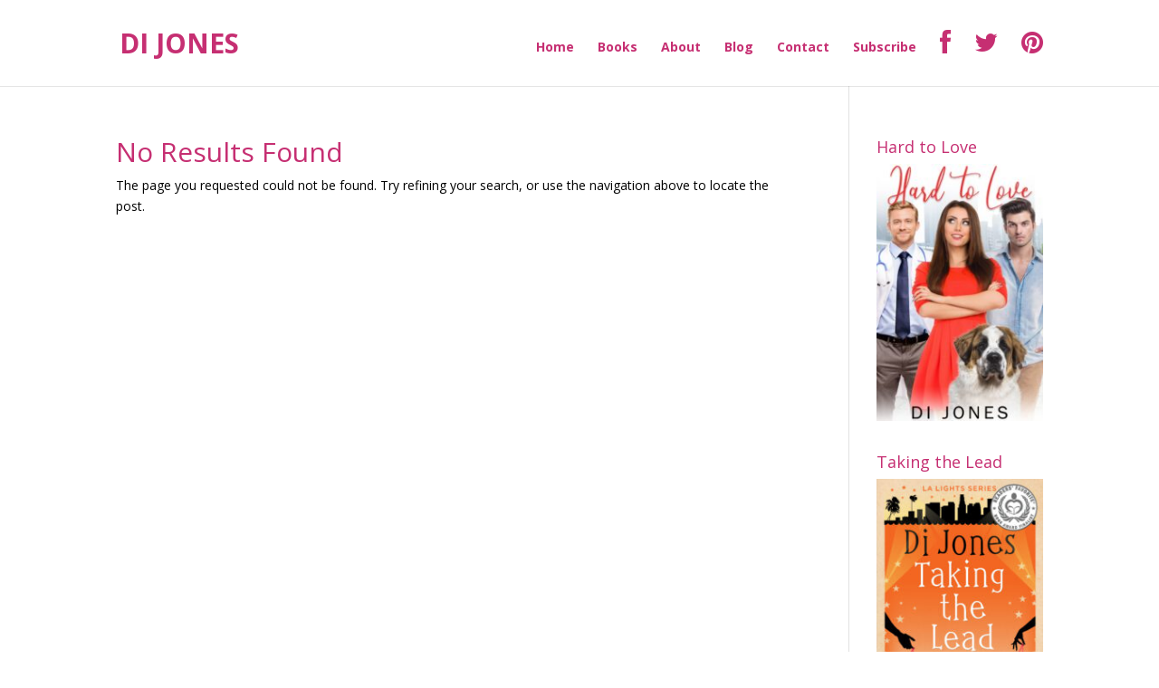

--- FILE ---
content_type: text/css
request_url: https://www.dijoneswrites.com/wp-content/themes/AuthorDivi30/style.css?ver=3.0.24.1587754871
body_size: 198
content:
/*
Theme Name: Author Divi 30
Theme URI: http://www.elegantthemes.com/gallery/divi/
Template: Divi
Author: Elegant Themes
Author URI: http://www.elegantthemes.com
Description: Smart. Flexible. Beautiful. Divi is the most powerful theme in our collection.
Tags: responsive-layout,one-column,two-columns,three-columns,four-columns,left-sidebar,right-sidebar,custom-background,custom-colors,featured-images,full-width-template,post-formats,rtl-language-support,theme-options,threaded-comments,translation-ready
Version: 3.0.24.1587754871
Updated: 2020-04-25 07:01:11

*/

.textlogo {
    font-size: 30px;
    font-weight: bold;
    color: #c62f72;
    vertical-align: middle;
    text-transform: uppercase;
}
@media only screen and (max-width: 767px) {
.et_pb_slide_image, .et_pb_slide_video {
    width: 250px;
    display: block !important;
}
}
@media only screen and (max-width: 479px) {
.et_pb_slide_image, .et_pb_slide_video {
    width: 250px;
    display: block !important;
}
}
